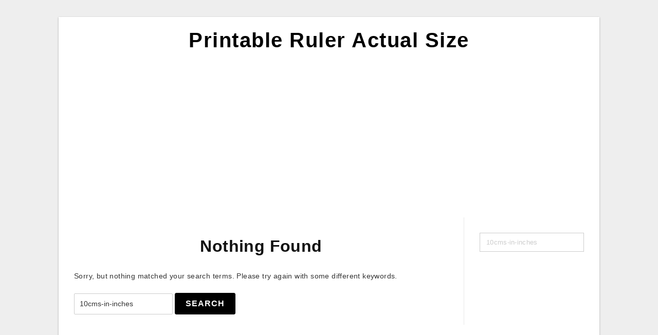

--- FILE ---
content_type: text/html; charset=utf-8
request_url: https://www.google.com/recaptcha/api2/aframe
body_size: 266
content:
<!DOCTYPE HTML><html><head><meta http-equiv="content-type" content="text/html; charset=UTF-8"></head><body><script nonce="9pS0bQB0xPnlx_PxFiZG7A">/** Anti-fraud and anti-abuse applications only. See google.com/recaptcha */ try{var clients={'sodar':'https://pagead2.googlesyndication.com/pagead/sodar?'};window.addEventListener("message",function(a){try{if(a.source===window.parent){var b=JSON.parse(a.data);var c=clients[b['id']];if(c){var d=document.createElement('img');d.src=c+b['params']+'&rc='+(localStorage.getItem("rc::a")?sessionStorage.getItem("rc::b"):"");window.document.body.appendChild(d);sessionStorage.setItem("rc::e",parseInt(sessionStorage.getItem("rc::e")||0)+1);localStorage.setItem("rc::h",'1768580658099');}}}catch(b){}});window.parent.postMessage("_grecaptcha_ready", "*");}catch(b){}</script></body></html>